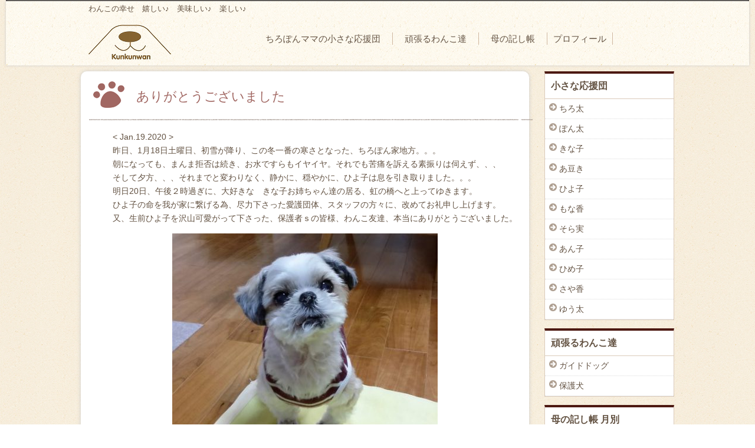

--- FILE ---
content_type: text/html; charset=UTF-8
request_url: https://kunkunwan.com/archives/4394
body_size: 7936
content:
<?xml version="1.0" encoding="utf-8"?>
<!DOCTYPE html PUBLIC "-//W3C//DTD XHTML 1.0 Transitional//EN" "http://www.w3.org/TR/xhtml1/DTD/xhtml1-transitional.dtd">
<html xmlns="http://www.w3.org/1999/xhtml" lang="ja" xml:lang="ja">
<head>
<link href="https://kunkunwan.com/wp-content/themes/original/style.css" rel="stylesheet" type="text/css" />
<link rel="stylesheet" type="text/css" href="https://kunkunwan.com/wp-content/themes/original/js/fullwidthslider/fullwidthslider.css" media="all">
<meta http-equiv="Content-Type" content="text/html; charset=utf-8" />
<link rel="shortcut icon" href="https://kunkunwan.com/wp-content/themes/original/favicon.ico" type="image/vnd.microsoft.icon">
<link rel="icon" href="https://kunkunwan.com/wp-content/themes/original/favicon.ico" type="image/vnd.microsoft.icon">  
<!--Require Javascript-->
	<!--[if IE]><meta http-equiv="X-UA-Compatible" content="IE=edge,chrome=1"><![endif]-->
	<!--[if lt IE 9]><script type="text/javascript" src="https://kunkunwan.com/wp-content/themes/original/html5shiv.js"></script><![endif]-->
	<!--[if lt IE 9]><script type="text/javascript" src="https://kunkunwan.com/wp-content/themes/original/IE9.js"></script><![endif]-->
<title>  ありがとうございました | ちろぽんママの小さな応援団</title>
<meta name="description" content="ちろぽんママの小さな応援団" />
<meta name="keywords" content="ちろぽんママの小さな応援団,Kunkunwan,wanco-syokudou," />
	<meta name="viewport" content="width=device-width,initial-scale=1.0,minimum-scale=1.0,maximum-scale=1.0,user-scalable=no">
	<meta name="apple-mobile-web-app-capable" content="yes">
	<meta name="format-detection" content="telephone=no">
<link rel="alternate" type="application/rss+xml" title="RSS フィード" href="https://kunkunwan.com/feed">
<link rel="alternate" type="application/rss+xml" title="RSS フィード" href="https://kunkunwan.com/feed/atom">
<script src="http://ajax.googleapis.com/ajax/libs/jquery/1.10.2/jquery.min.js"></script>
<script type="text/javascript" src="https://kunkunwan.com/wp-content/themes/original/js/jquery.easing.1.3.js"></script>
<script type="text/javascript" src="https://kunkunwan.com/wp-content/themes/original/js/fullwidthslider/jquery.fullwidthslider.js"></script>
<meta name='robots' content='max-image-preview:large' />
	<style>img:is([sizes="auto" i], [sizes^="auto," i]) { contain-intrinsic-size: 3000px 1500px }</style>
	<link rel='dns-prefetch' href='//webfonts.sakura.ne.jp' />
<link rel="alternate" type="application/rss+xml" title="ちろぽんママの小さな応援団 &raquo; フィード" href="https://kunkunwan.com/feed" />
<link rel="alternate" type="application/rss+xml" title="ちろぽんママの小さな応援団 &raquo; コメントフィード" href="https://kunkunwan.com/comments/feed" />
<script type="text/javascript">
/* <![CDATA[ */
window._wpemojiSettings = {"baseUrl":"https:\/\/s.w.org\/images\/core\/emoji\/16.0.1\/72x72\/","ext":".png","svgUrl":"https:\/\/s.w.org\/images\/core\/emoji\/16.0.1\/svg\/","svgExt":".svg","source":{"concatemoji":"https:\/\/kunkunwan.com\/wp-includes\/js\/wp-emoji-release.min.js?ver=6.8.3"}};
/*! This file is auto-generated */
!function(s,n){var o,i,e;function c(e){try{var t={supportTests:e,timestamp:(new Date).valueOf()};sessionStorage.setItem(o,JSON.stringify(t))}catch(e){}}function p(e,t,n){e.clearRect(0,0,e.canvas.width,e.canvas.height),e.fillText(t,0,0);var t=new Uint32Array(e.getImageData(0,0,e.canvas.width,e.canvas.height).data),a=(e.clearRect(0,0,e.canvas.width,e.canvas.height),e.fillText(n,0,0),new Uint32Array(e.getImageData(0,0,e.canvas.width,e.canvas.height).data));return t.every(function(e,t){return e===a[t]})}function u(e,t){e.clearRect(0,0,e.canvas.width,e.canvas.height),e.fillText(t,0,0);for(var n=e.getImageData(16,16,1,1),a=0;a<n.data.length;a++)if(0!==n.data[a])return!1;return!0}function f(e,t,n,a){switch(t){case"flag":return n(e,"\ud83c\udff3\ufe0f\u200d\u26a7\ufe0f","\ud83c\udff3\ufe0f\u200b\u26a7\ufe0f")?!1:!n(e,"\ud83c\udde8\ud83c\uddf6","\ud83c\udde8\u200b\ud83c\uddf6")&&!n(e,"\ud83c\udff4\udb40\udc67\udb40\udc62\udb40\udc65\udb40\udc6e\udb40\udc67\udb40\udc7f","\ud83c\udff4\u200b\udb40\udc67\u200b\udb40\udc62\u200b\udb40\udc65\u200b\udb40\udc6e\u200b\udb40\udc67\u200b\udb40\udc7f");case"emoji":return!a(e,"\ud83e\udedf")}return!1}function g(e,t,n,a){var r="undefined"!=typeof WorkerGlobalScope&&self instanceof WorkerGlobalScope?new OffscreenCanvas(300,150):s.createElement("canvas"),o=r.getContext("2d",{willReadFrequently:!0}),i=(o.textBaseline="top",o.font="600 32px Arial",{});return e.forEach(function(e){i[e]=t(o,e,n,a)}),i}function t(e){var t=s.createElement("script");t.src=e,t.defer=!0,s.head.appendChild(t)}"undefined"!=typeof Promise&&(o="wpEmojiSettingsSupports",i=["flag","emoji"],n.supports={everything:!0,everythingExceptFlag:!0},e=new Promise(function(e){s.addEventListener("DOMContentLoaded",e,{once:!0})}),new Promise(function(t){var n=function(){try{var e=JSON.parse(sessionStorage.getItem(o));if("object"==typeof e&&"number"==typeof e.timestamp&&(new Date).valueOf()<e.timestamp+604800&&"object"==typeof e.supportTests)return e.supportTests}catch(e){}return null}();if(!n){if("undefined"!=typeof Worker&&"undefined"!=typeof OffscreenCanvas&&"undefined"!=typeof URL&&URL.createObjectURL&&"undefined"!=typeof Blob)try{var e="postMessage("+g.toString()+"("+[JSON.stringify(i),f.toString(),p.toString(),u.toString()].join(",")+"));",a=new Blob([e],{type:"text/javascript"}),r=new Worker(URL.createObjectURL(a),{name:"wpTestEmojiSupports"});return void(r.onmessage=function(e){c(n=e.data),r.terminate(),t(n)})}catch(e){}c(n=g(i,f,p,u))}t(n)}).then(function(e){for(var t in e)n.supports[t]=e[t],n.supports.everything=n.supports.everything&&n.supports[t],"flag"!==t&&(n.supports.everythingExceptFlag=n.supports.everythingExceptFlag&&n.supports[t]);n.supports.everythingExceptFlag=n.supports.everythingExceptFlag&&!n.supports.flag,n.DOMReady=!1,n.readyCallback=function(){n.DOMReady=!0}}).then(function(){return e}).then(function(){var e;n.supports.everything||(n.readyCallback(),(e=n.source||{}).concatemoji?t(e.concatemoji):e.wpemoji&&e.twemoji&&(t(e.twemoji),t(e.wpemoji)))}))}((window,document),window._wpemojiSettings);
/* ]]> */
</script>
<style id='wp-emoji-styles-inline-css' type='text/css'>

	img.wp-smiley, img.emoji {
		display: inline !important;
		border: none !important;
		box-shadow: none !important;
		height: 1em !important;
		width: 1em !important;
		margin: 0 0.07em !important;
		vertical-align: -0.1em !important;
		background: none !important;
		padding: 0 !important;
	}
</style>
<link rel='stylesheet' id='wp-block-library-css' href='https://kunkunwan.com/wp-includes/css/dist/block-library/style.min.css?ver=6.8.3' type='text/css' media='all' />
<style id='classic-theme-styles-inline-css' type='text/css'>
/*! This file is auto-generated */
.wp-block-button__link{color:#fff;background-color:#32373c;border-radius:9999px;box-shadow:none;text-decoration:none;padding:calc(.667em + 2px) calc(1.333em + 2px);font-size:1.125em}.wp-block-file__button{background:#32373c;color:#fff;text-decoration:none}
</style>
<style id='global-styles-inline-css' type='text/css'>
:root{--wp--preset--aspect-ratio--square: 1;--wp--preset--aspect-ratio--4-3: 4/3;--wp--preset--aspect-ratio--3-4: 3/4;--wp--preset--aspect-ratio--3-2: 3/2;--wp--preset--aspect-ratio--2-3: 2/3;--wp--preset--aspect-ratio--16-9: 16/9;--wp--preset--aspect-ratio--9-16: 9/16;--wp--preset--color--black: #000000;--wp--preset--color--cyan-bluish-gray: #abb8c3;--wp--preset--color--white: #ffffff;--wp--preset--color--pale-pink: #f78da7;--wp--preset--color--vivid-red: #cf2e2e;--wp--preset--color--luminous-vivid-orange: #ff6900;--wp--preset--color--luminous-vivid-amber: #fcb900;--wp--preset--color--light-green-cyan: #7bdcb5;--wp--preset--color--vivid-green-cyan: #00d084;--wp--preset--color--pale-cyan-blue: #8ed1fc;--wp--preset--color--vivid-cyan-blue: #0693e3;--wp--preset--color--vivid-purple: #9b51e0;--wp--preset--gradient--vivid-cyan-blue-to-vivid-purple: linear-gradient(135deg,rgba(6,147,227,1) 0%,rgb(155,81,224) 100%);--wp--preset--gradient--light-green-cyan-to-vivid-green-cyan: linear-gradient(135deg,rgb(122,220,180) 0%,rgb(0,208,130) 100%);--wp--preset--gradient--luminous-vivid-amber-to-luminous-vivid-orange: linear-gradient(135deg,rgba(252,185,0,1) 0%,rgba(255,105,0,1) 100%);--wp--preset--gradient--luminous-vivid-orange-to-vivid-red: linear-gradient(135deg,rgba(255,105,0,1) 0%,rgb(207,46,46) 100%);--wp--preset--gradient--very-light-gray-to-cyan-bluish-gray: linear-gradient(135deg,rgb(238,238,238) 0%,rgb(169,184,195) 100%);--wp--preset--gradient--cool-to-warm-spectrum: linear-gradient(135deg,rgb(74,234,220) 0%,rgb(151,120,209) 20%,rgb(207,42,186) 40%,rgb(238,44,130) 60%,rgb(251,105,98) 80%,rgb(254,248,76) 100%);--wp--preset--gradient--blush-light-purple: linear-gradient(135deg,rgb(255,206,236) 0%,rgb(152,150,240) 100%);--wp--preset--gradient--blush-bordeaux: linear-gradient(135deg,rgb(254,205,165) 0%,rgb(254,45,45) 50%,rgb(107,0,62) 100%);--wp--preset--gradient--luminous-dusk: linear-gradient(135deg,rgb(255,203,112) 0%,rgb(199,81,192) 50%,rgb(65,88,208) 100%);--wp--preset--gradient--pale-ocean: linear-gradient(135deg,rgb(255,245,203) 0%,rgb(182,227,212) 50%,rgb(51,167,181) 100%);--wp--preset--gradient--electric-grass: linear-gradient(135deg,rgb(202,248,128) 0%,rgb(113,206,126) 100%);--wp--preset--gradient--midnight: linear-gradient(135deg,rgb(2,3,129) 0%,rgb(40,116,252) 100%);--wp--preset--font-size--small: 13px;--wp--preset--font-size--medium: 20px;--wp--preset--font-size--large: 36px;--wp--preset--font-size--x-large: 42px;--wp--preset--spacing--20: 0.44rem;--wp--preset--spacing--30: 0.67rem;--wp--preset--spacing--40: 1rem;--wp--preset--spacing--50: 1.5rem;--wp--preset--spacing--60: 2.25rem;--wp--preset--spacing--70: 3.38rem;--wp--preset--spacing--80: 5.06rem;--wp--preset--shadow--natural: 6px 6px 9px rgba(0, 0, 0, 0.2);--wp--preset--shadow--deep: 12px 12px 50px rgba(0, 0, 0, 0.4);--wp--preset--shadow--sharp: 6px 6px 0px rgba(0, 0, 0, 0.2);--wp--preset--shadow--outlined: 6px 6px 0px -3px rgba(255, 255, 255, 1), 6px 6px rgba(0, 0, 0, 1);--wp--preset--shadow--crisp: 6px 6px 0px rgba(0, 0, 0, 1);}:where(.is-layout-flex){gap: 0.5em;}:where(.is-layout-grid){gap: 0.5em;}body .is-layout-flex{display: flex;}.is-layout-flex{flex-wrap: wrap;align-items: center;}.is-layout-flex > :is(*, div){margin: 0;}body .is-layout-grid{display: grid;}.is-layout-grid > :is(*, div){margin: 0;}:where(.wp-block-columns.is-layout-flex){gap: 2em;}:where(.wp-block-columns.is-layout-grid){gap: 2em;}:where(.wp-block-post-template.is-layout-flex){gap: 1.25em;}:where(.wp-block-post-template.is-layout-grid){gap: 1.25em;}.has-black-color{color: var(--wp--preset--color--black) !important;}.has-cyan-bluish-gray-color{color: var(--wp--preset--color--cyan-bluish-gray) !important;}.has-white-color{color: var(--wp--preset--color--white) !important;}.has-pale-pink-color{color: var(--wp--preset--color--pale-pink) !important;}.has-vivid-red-color{color: var(--wp--preset--color--vivid-red) !important;}.has-luminous-vivid-orange-color{color: var(--wp--preset--color--luminous-vivid-orange) !important;}.has-luminous-vivid-amber-color{color: var(--wp--preset--color--luminous-vivid-amber) !important;}.has-light-green-cyan-color{color: var(--wp--preset--color--light-green-cyan) !important;}.has-vivid-green-cyan-color{color: var(--wp--preset--color--vivid-green-cyan) !important;}.has-pale-cyan-blue-color{color: var(--wp--preset--color--pale-cyan-blue) !important;}.has-vivid-cyan-blue-color{color: var(--wp--preset--color--vivid-cyan-blue) !important;}.has-vivid-purple-color{color: var(--wp--preset--color--vivid-purple) !important;}.has-black-background-color{background-color: var(--wp--preset--color--black) !important;}.has-cyan-bluish-gray-background-color{background-color: var(--wp--preset--color--cyan-bluish-gray) !important;}.has-white-background-color{background-color: var(--wp--preset--color--white) !important;}.has-pale-pink-background-color{background-color: var(--wp--preset--color--pale-pink) !important;}.has-vivid-red-background-color{background-color: var(--wp--preset--color--vivid-red) !important;}.has-luminous-vivid-orange-background-color{background-color: var(--wp--preset--color--luminous-vivid-orange) !important;}.has-luminous-vivid-amber-background-color{background-color: var(--wp--preset--color--luminous-vivid-amber) !important;}.has-light-green-cyan-background-color{background-color: var(--wp--preset--color--light-green-cyan) !important;}.has-vivid-green-cyan-background-color{background-color: var(--wp--preset--color--vivid-green-cyan) !important;}.has-pale-cyan-blue-background-color{background-color: var(--wp--preset--color--pale-cyan-blue) !important;}.has-vivid-cyan-blue-background-color{background-color: var(--wp--preset--color--vivid-cyan-blue) !important;}.has-vivid-purple-background-color{background-color: var(--wp--preset--color--vivid-purple) !important;}.has-black-border-color{border-color: var(--wp--preset--color--black) !important;}.has-cyan-bluish-gray-border-color{border-color: var(--wp--preset--color--cyan-bluish-gray) !important;}.has-white-border-color{border-color: var(--wp--preset--color--white) !important;}.has-pale-pink-border-color{border-color: var(--wp--preset--color--pale-pink) !important;}.has-vivid-red-border-color{border-color: var(--wp--preset--color--vivid-red) !important;}.has-luminous-vivid-orange-border-color{border-color: var(--wp--preset--color--luminous-vivid-orange) !important;}.has-luminous-vivid-amber-border-color{border-color: var(--wp--preset--color--luminous-vivid-amber) !important;}.has-light-green-cyan-border-color{border-color: var(--wp--preset--color--light-green-cyan) !important;}.has-vivid-green-cyan-border-color{border-color: var(--wp--preset--color--vivid-green-cyan) !important;}.has-pale-cyan-blue-border-color{border-color: var(--wp--preset--color--pale-cyan-blue) !important;}.has-vivid-cyan-blue-border-color{border-color: var(--wp--preset--color--vivid-cyan-blue) !important;}.has-vivid-purple-border-color{border-color: var(--wp--preset--color--vivid-purple) !important;}.has-vivid-cyan-blue-to-vivid-purple-gradient-background{background: var(--wp--preset--gradient--vivid-cyan-blue-to-vivid-purple) !important;}.has-light-green-cyan-to-vivid-green-cyan-gradient-background{background: var(--wp--preset--gradient--light-green-cyan-to-vivid-green-cyan) !important;}.has-luminous-vivid-amber-to-luminous-vivid-orange-gradient-background{background: var(--wp--preset--gradient--luminous-vivid-amber-to-luminous-vivid-orange) !important;}.has-luminous-vivid-orange-to-vivid-red-gradient-background{background: var(--wp--preset--gradient--luminous-vivid-orange-to-vivid-red) !important;}.has-very-light-gray-to-cyan-bluish-gray-gradient-background{background: var(--wp--preset--gradient--very-light-gray-to-cyan-bluish-gray) !important;}.has-cool-to-warm-spectrum-gradient-background{background: var(--wp--preset--gradient--cool-to-warm-spectrum) !important;}.has-blush-light-purple-gradient-background{background: var(--wp--preset--gradient--blush-light-purple) !important;}.has-blush-bordeaux-gradient-background{background: var(--wp--preset--gradient--blush-bordeaux) !important;}.has-luminous-dusk-gradient-background{background: var(--wp--preset--gradient--luminous-dusk) !important;}.has-pale-ocean-gradient-background{background: var(--wp--preset--gradient--pale-ocean) !important;}.has-electric-grass-gradient-background{background: var(--wp--preset--gradient--electric-grass) !important;}.has-midnight-gradient-background{background: var(--wp--preset--gradient--midnight) !important;}.has-small-font-size{font-size: var(--wp--preset--font-size--small) !important;}.has-medium-font-size{font-size: var(--wp--preset--font-size--medium) !important;}.has-large-font-size{font-size: var(--wp--preset--font-size--large) !important;}.has-x-large-font-size{font-size: var(--wp--preset--font-size--x-large) !important;}
:where(.wp-block-post-template.is-layout-flex){gap: 1.25em;}:where(.wp-block-post-template.is-layout-grid){gap: 1.25em;}
:where(.wp-block-columns.is-layout-flex){gap: 2em;}:where(.wp-block-columns.is-layout-grid){gap: 2em;}
:root :where(.wp-block-pullquote){font-size: 1.5em;line-height: 1.6;}
</style>
<link rel='stylesheet' id='contact-form-7-css' href='https://kunkunwan.com/wp-content/plugins/contact-form-7/includes/css/styles.css?ver=5.7' type='text/css' media='all' />
<link rel='stylesheet' id='meteor-slides-css' href='https://kunkunwan.com/wp-content/plugins/meteor-slides/css/meteor-slides.css?ver=1.0' type='text/css' media='all' />
<script type="text/javascript" src="https://kunkunwan.com/wp-includes/js/jquery/jquery.min.js?ver=3.7.1" id="jquery-core-js"></script>
<script type="text/javascript" src="https://kunkunwan.com/wp-includes/js/jquery/jquery-migrate.min.js?ver=3.4.1" id="jquery-migrate-js"></script>
<script type="text/javascript" src="//webfonts.sakura.ne.jp/js/sakurav3.js?fadein=0&amp;ver=3.1.0" id="typesquare_std-js"></script>
<script type="text/javascript" src="https://kunkunwan.com/wp-content/plugins/meteor-slides/js/jquery.cycle.all.js?ver=6.8.3" id="jquery-cycle-js"></script>
<script type="text/javascript" src="https://kunkunwan.com/wp-content/plugins/meteor-slides/js/jquery.metadata.v2.js?ver=6.8.3" id="jquery-metadata-js"></script>
<script type="text/javascript" src="https://kunkunwan.com/wp-content/plugins/meteor-slides/js/jquery.touchwipe.1.1.1.js?ver=6.8.3" id="jquery-touchwipe-js"></script>
<script type="text/javascript" id="meteorslides-script-js-extra">
/* <![CDATA[ */
var meteorslidessettings = {"meteorslideshowspeed":"2000","meteorslideshowduration":"5000","meteorslideshowheight":"420","meteorslideshowwidth":"980","meteorslideshowtransition":"fade"};
/* ]]> */
</script>
<script type="text/javascript" src="https://kunkunwan.com/wp-content/plugins/meteor-slides/js/slideshow.js?ver=6.8.3" id="meteorslides-script-js"></script>
<link rel="https://api.w.org/" href="https://kunkunwan.com/wp-json/" /><link rel="alternate" title="JSON" type="application/json" href="https://kunkunwan.com/wp-json/wp/v2/posts/4394" /><link rel="EditURI" type="application/rsd+xml" title="RSD" href="https://kunkunwan.com/xmlrpc.php?rsd" />
<meta name="generator" content="WordPress 6.8.3" />
<link rel="canonical" href="https://kunkunwan.com/archives/4394" />
<link rel='shortlink' href='https://kunkunwan.com/?p=4394' />
<link rel="alternate" title="oEmbed (JSON)" type="application/json+oembed" href="https://kunkunwan.com/wp-json/oembed/1.0/embed?url=https%3A%2F%2Fkunkunwan.com%2Farchives%2F4394" />
<link rel="alternate" title="oEmbed (XML)" type="text/xml+oembed" href="https://kunkunwan.com/wp-json/oembed/1.0/embed?url=https%3A%2F%2Fkunkunwan.com%2Farchives%2F4394&#038;format=xml" />
<style type='text/css'>h1,h2,h3,h1:lang(ja),h2:lang(ja),h3:lang(ja),.entry-title:lang(ja){ font-family: "新丸ゴ 太ライン";}h4,h5,h6,h4:lang(ja),h5:lang(ja),h6:lang(ja),div.entry-meta span:lang(ja),footer.entry-footer span:lang(ja){ font-family: "はるひ学園";}.hentry,.entry-content p,.post-inner.entry-content p,#comments div:lang(ja){ font-family: "じゅん 201";}strong,b,#comments .comment-author .fn:lang(ja){ font-family: "じゅん 501";}</style>		<style type="text/css" id="wp-custom-css">
			.sidebox h3 {
    border-bottom: solid 1px #dacaba;
    padding: 10px;
    font-family: "新丸ゴ 太ライン";
}


.sidemenu01 li a,.sidemenu01 li {
	    font-family: "新丸ゴ" , sans-serif;

}
#wp-calendar{
	width:100%;
	text-align:center;
}


		</style>
		</head>
<body>
<div id="headcon">
<div id="headtop">
<div id="headtopl"><h1>わんこの幸せ　嬉しい♪　美味しい♪　楽しい♪</h1></div>
<div id="headtopr">
<!--<div id="mail"><a href="https://kunkunwan.com/%e3%81%8a%e5%95%8f%e3%81%84%e5%90%88%e3%82%8f%e3%81%9b" title="お問合せ"><span>お問合せ</span></a></div>-->
</div>
<br class="cl" />
</div>
<div id="headbox">
<div id="headleft">
<a href="https://kunkunwan.com" title="ちろぽんママの小さな応援"><img src="https://kunkunwan.com/wp-content/themes/original/images/logo.png" alt="ちろぽんママの小さな応援" width="140" height="59" /></a>
</div>

<div id="headright">
<div id="gnavi">
<ul>
<li id="menu01"><a href="https://kunkunwan.com/ouendan" title="ちろぽんママの小さな応援団">ちろぽんママの小さな応援団</a></li>
<li id="menu02"><a href="https://kunkunwan.com/ganbaruwan" title="頑張るわんこ達">頑張るわんこ達</a></li>
<li id="menu03"><a href="https://kunkunwan.com/archives/category/haha" title="母の記し帳">母の記し帳</a></li>
<li id="menu04"><a href="https://kunkunwan.com/%e3%83%97%e3%83%ad%e3%83%95%e3%82%a3%e3%83%bc%e3%83%ab" title="プロフィール">プロフィール</a></li>
<!--<li id="menu05"><a href="https://kunkunwan.com/%e3%81%8a%e5%95%8f%e3%81%84%e5%90%88%e3%82%8f%e3%81%9b" title="メール">メール</a></li>-->

</ul>
</div>
</div>
<br class="cl" />
</div>

</div>

<div id="wrap">

<div id="content">
<div id="main">
<h2 class="ac">ありがとうございました</h2>

<p style="padding-left: 40px;">&lt; Jan.19.2020 &gt;<br />
昨日、1月18日土曜日、初雪が降り、この冬一番の寒さとなった、ちろぽん家地方。。。<br />
朝になっても、まんま拒否は続き、お水ですらもイヤイヤ。それでも苦痛を訴える素振りは伺えず、、、<br />
そして夕方、、、それまでと変わりなく、静かに、穏やかに、ひよ子は息を引き取りました。。。<br />
明日20日、午後２時過ぎに、大好きな　きな子お姉ちゃん達の居る、虹の橋へと上ってゆきます。<br />
ひよ子の命を我が家に繋げる為、尽力下さった愛護団体、スタッフの方々に、改めてお礼申し上げます。<br />
又、生前ひよ子を沢山可愛がって下さった、保護者ｓの皆様、わんこ友達、本当にありがとうございました。</p>
<table border="0" width="100%">
<tbody>
<tr>
<td style="text-align: left;" align="center" valign="top"></td>
<td style="text-align: center;" colspan="2" align="left" valign="top"><img fetchpriority="high" decoding="async" class="aligncenter size-full wp-image-4391" src="https://kunkunwan.com/wp-content/uploads/2020/01/20171111_190851-e1579423174338.jpg" alt="" width="450" height="338" /></td>
<td align="center" valign="top"></td>
</tr>
<tr>
<td style="text-align: center;" align="center" valign="top"></td>
<td style="text-align: center;" colspan="2" align="left" valign="top"></td>
<td style="text-align: center;" align="center" valign="top"></td>
</tr>
</tbody>
</table>
<p>&nbsp;</p>

<p style="text-align:center">&laquo; <a href="https://kunkunwan.com/archives/4379" rel="prev">頑張ろう！</a> ｜　<a href="https://kunkunwan.com/archives/4424" rel="next">ひよチン・・・</a> &raquo;　 </p>
</div>

<div id="side">


<div class="sidebox">
<h3>小さな応援団</h3>
<ul  class="sidemenu01">
<li><a href="https://kunkunwan.com/ouendan/%e3%81%a1%e3%82%8d%e5%a4%aa">ちろ太</a></li>
<li><a href="https://kunkunwan.com/ouendan/%e3%81%bd%e3%82%93%e5%a4%aa">ぽん太</a></li>
<li><a href="https://kunkunwan.com/ouendan/%e3%81%8d%e3%81%aa%e5%ad%90">きな子</a></li>
<li><a href="https://kunkunwan.com/ouendan/%e3%81%82%e8%b1%86%e3%81%8d">あ豆き</a></li>
<li><a href="https://kunkunwan.com/ouendan/%e3%81%b2%e3%82%88%e5%ad%90">ひよ子</a></li>
<li><a href="https://kunkunwan.com/ouendan/%e3%82%82%e3%81%aa%e9%a6%99">もな香</a></li>
<li><a href="https://kunkunwan.com/ouendan/%e3%81%9d%e3%82%89%e5%ae%9f">そら実</a></li>
<li><a href="https://kunkunwan.com/ouendan/%e3%81%82%e3%82%93%e5%ad%90">あん子</a></li>
<li><a href="https://kunkunwan.com/ouendan/ouendan-%e3%81%b2%e3%82%81%e5%ad%90">ひめ子</a></li>
<li><a href="https://kunkunwan.com/ouendan/%e3%81%95%e3%82%84%e9%a6%99">さや香</a></li>
<li><a href="https://kunkunwan.com/ouendan/%e3%82%86%e3%81%86%e5%a4%aa">ゆう太</a></li>
</ul>
</div>

<div class="sidebox">
<h3>頑張るわんこ達</h3>
<ul  class="sidemenu01">
<li><a href="https://kunkunwan.com/ganbaruwan/guidedog">ガイドドッグ</a></li>
<li><a href="https://kunkunwan.com/ganbaruwan/hogoken">保護犬</a></li>
</ul>
</div>



<div class="sidebox">

<h3>母の記し帳 月別</h3>
<!--<table id="wp-calendar" class="wp-calendar-table">
	<caption>2025年11月</caption>
	<thead>
	<tr>
		<th scope="col" aria-label="日曜日">日</th>
		<th scope="col" aria-label="月曜日">月</th>
		<th scope="col" aria-label="火曜日">火</th>
		<th scope="col" aria-label="水曜日">水</th>
		<th scope="col" aria-label="木曜日">木</th>
		<th scope="col" aria-label="金曜日">金</th>
		<th scope="col" aria-label="土曜日">土</th>
	</tr>
	</thead>
	<tbody>
	<tr>
		<td colspan="6" class="pad">&nbsp;</td><td>1</td>
	</tr>
	<tr>
		<td>2</td><td>3</td><td>4</td><td>5</td><td>6</td><td>7</td><td>8</td>
	</tr>
	<tr>
		<td>9</td><td>10</td><td>11</td><td id="today">12</td><td>13</td><td>14</td><td>15</td>
	</tr>
	<tr>
		<td>16</td><td>17</td><td>18</td><td>19</td><td>20</td><td>21</td><td>22</td>
	</tr>
	<tr>
		<td>23</td><td>24</td><td>25</td><td>26</td><td>27</td><td>28</td><td>29</td>
	</tr>
	<tr>
		<td>30</td>
		<td class="pad" colspan="6">&nbsp;</td>
	</tr>
	</tbody>
	</table><nav aria-label="前と次の月" class="wp-calendar-nav">
		<span class="wp-calendar-nav-prev"><a href="https://kunkunwan.com/archives/date/2022/12">&laquo; 12月</a></span>
		<span class="pad">&nbsp;</span>
		<span class="wp-calendar-nav-next">&nbsp;</span>
	</nav>-->
	<ul  class="sidemenu01">
		<li>	<li><a href='https://kunkunwan.com/archives/date/2022/12'>2022年12月</a></li>
	<li><a href='https://kunkunwan.com/archives/date/2022/11'>2022年11月</a></li>
	<li><a href='https://kunkunwan.com/archives/date/2022/09'>2022年9月</a></li>
	<li><a href='https://kunkunwan.com/archives/date/2022/08'>2022年8月</a></li>
	<li><a href='https://kunkunwan.com/archives/date/2022/07'>2022年7月</a></li>
	<li><a href='https://kunkunwan.com/archives/date/2022/06'>2022年6月</a></li>
	<li><a href='https://kunkunwan.com/archives/date/2022/05'>2022年5月</a></li>
	<li><a href='https://kunkunwan.com/archives/date/2022/04'>2022年4月</a></li>
	<li><a href='https://kunkunwan.com/archives/date/2022/03'>2022年3月</a></li>
	<li><a href='https://kunkunwan.com/archives/date/2022/02'>2022年2月</a></li>
	<li><a href='https://kunkunwan.com/archives/date/2022/01'>2022年1月</a></li>
	<li><a href='https://kunkunwan.com/archives/date/2021/12'>2021年12月</a></li>
	<li><a href='https://kunkunwan.com/archives/date/2021/11'>2021年11月</a></li>
	<li><a href='https://kunkunwan.com/archives/date/2021/10'>2021年10月</a></li>
	<li><a href='https://kunkunwan.com/archives/date/2021/09'>2021年9月</a></li>
	<li><a href='https://kunkunwan.com/archives/date/2021/08'>2021年8月</a></li>
	<li><a href='https://kunkunwan.com/archives/date/2021/07'>2021年7月</a></li>
	<li><a href='https://kunkunwan.com/archives/date/2021/06'>2021年6月</a></li>
	<li><a href='https://kunkunwan.com/archives/date/2021/05'>2021年5月</a></li>
	<li><a href='https://kunkunwan.com/archives/date/2021/04'>2021年4月</a></li>
	<li><a href='https://kunkunwan.com/archives/date/2021/03'>2021年3月</a></li>
	<li><a href='https://kunkunwan.com/archives/date/2021/02'>2021年2月</a></li>
	<li><a href='https://kunkunwan.com/archives/date/2021/01'>2021年1月</a></li>
	<li><a href='https://kunkunwan.com/archives/date/2020/12'>2020年12月</a></li>
	<li><a href='https://kunkunwan.com/archives/date/2020/11'>2020年11月</a></li>
	<li><a href='https://kunkunwan.com/archives/date/2020/10'>2020年10月</a></li>
	<li><a href='https://kunkunwan.com/archives/date/2020/09'>2020年9月</a></li>
	<li><a href='https://kunkunwan.com/archives/date/2020/08'>2020年8月</a></li>
	<li><a href='https://kunkunwan.com/archives/date/2020/07'>2020年7月</a></li>
	<li><a href='https://kunkunwan.com/archives/date/2020/06'>2020年6月</a></li>
	<li><a href='https://kunkunwan.com/archives/date/2020/05'>2020年5月</a></li>
	<li><a href='https://kunkunwan.com/archives/date/2020/04'>2020年4月</a></li>
	<li><a href='https://kunkunwan.com/archives/date/2020/03'>2020年3月</a></li>
	<li><a href='https://kunkunwan.com/archives/date/2020/02'>2020年2月</a></li>
	<li><a href='https://kunkunwan.com/archives/date/2020/01'>2020年1月</a></li>
	<li><a href='https://kunkunwan.com/archives/date/2019/12'>2019年12月</a></li>
	<li><a href='https://kunkunwan.com/archives/date/2019/11'>2019年11月</a></li>
	<li><a href='https://kunkunwan.com/archives/date/2019/10'>2019年10月</a></li>
	<li><a href='https://kunkunwan.com/archives/date/2019/09'>2019年9月</a></li>
	<li><a href='https://kunkunwan.com/archives/date/2019/08'>2019年8月</a></li>
	<li><a href='https://kunkunwan.com/archives/date/2019/07'>2019年7月</a></li>
	<li><a href='https://kunkunwan.com/archives/date/2019/06'>2019年6月</a></li>
	<li><a href='https://kunkunwan.com/archives/date/2019/05'>2019年5月</a></li>
	<li><a href='https://kunkunwan.com/archives/date/2019/04'>2019年4月</a></li>
	<li><a href='https://kunkunwan.com/archives/date/2019/03'>2019年3月</a></li>
	<li><a href='https://kunkunwan.com/archives/date/2019/02'>2019年2月</a></li>
	<li><a href='https://kunkunwan.com/archives/date/2019/01'>2019年1月</a></li>
	<li><a href='https://kunkunwan.com/archives/date/2018/12'>2018年12月</a></li>
	<li><a href='https://kunkunwan.com/archives/date/2018/11'>2018年11月</a></li>
	<li><a href='https://kunkunwan.com/archives/date/2018/10'>2018年10月</a></li>
	<li><a href='https://kunkunwan.com/archives/date/2018/09'>2018年9月</a></li>
	<li><a href='https://kunkunwan.com/archives/date/2018/08'>2018年8月</a></li>
	<li><a href='https://kunkunwan.com/archives/date/2018/07'>2018年7月</a></li>
	<li><a href='https://kunkunwan.com/archives/date/2018/06'>2018年6月</a></li>
	<li><a href='https://kunkunwan.com/archives/date/2018/05'>2018年5月</a></li>
	<li><a href='https://kunkunwan.com/archives/date/2018/04'>2018年4月</a></li>
	<li><a href='https://kunkunwan.com/archives/date/2018/03'>2018年3月</a></li>
	<li><a href='https://kunkunwan.com/archives/date/2018/02'>2018年2月</a></li>
	<li><a href='https://kunkunwan.com/archives/date/2018/01'>2018年1月</a></li>
	<li><a href='https://kunkunwan.com/archives/date/2017/12'>2017年12月</a></li>
</li>
      </ul>

</div>
	<div class="sidebox">

<table id="wp-calendar" class="wp-calendar-table">
	<caption>2025年11月</caption>
	<thead>
	<tr>
		<th scope="col" aria-label="日曜日">日</th>
		<th scope="col" aria-label="月曜日">月</th>
		<th scope="col" aria-label="火曜日">火</th>
		<th scope="col" aria-label="水曜日">水</th>
		<th scope="col" aria-label="木曜日">木</th>
		<th scope="col" aria-label="金曜日">金</th>
		<th scope="col" aria-label="土曜日">土</th>
	</tr>
	</thead>
	<tbody>
	<tr>
		<td colspan="6" class="pad">&nbsp;</td><td>1</td>
	</tr>
	<tr>
		<td>2</td><td>3</td><td>4</td><td>5</td><td>6</td><td>7</td><td>8</td>
	</tr>
	<tr>
		<td>9</td><td>10</td><td>11</td><td id="today">12</td><td>13</td><td>14</td><td>15</td>
	</tr>
	<tr>
		<td>16</td><td>17</td><td>18</td><td>19</td><td>20</td><td>21</td><td>22</td>
	</tr>
	<tr>
		<td>23</td><td>24</td><td>25</td><td>26</td><td>27</td><td>28</td><td>29</td>
	</tr>
	<tr>
		<td>30</td>
		<td class="pad" colspan="6">&nbsp;</td>
	</tr>
	</tbody>
	</table><nav aria-label="前と次の月" class="wp-calendar-nav">
		<span class="wp-calendar-nav-prev"><a href="https://kunkunwan.com/archives/date/2022/12">&laquo; 12月</a></span>
		<span class="pad">&nbsp;</span>
		<span class="wp-calendar-nav-next">&nbsp;</span>
	</nav>	

</div>
	<div class="sidebox">

<h3>母の記し帳 過去記事</h3>
<!--<table id="wp-calendar" class="wp-calendar-table">
	<caption>2025年11月</caption>
	<thead>
	<tr>
		<th scope="col" aria-label="日曜日">日</th>
		<th scope="col" aria-label="月曜日">月</th>
		<th scope="col" aria-label="火曜日">火</th>
		<th scope="col" aria-label="水曜日">水</th>
		<th scope="col" aria-label="木曜日">木</th>
		<th scope="col" aria-label="金曜日">金</th>
		<th scope="col" aria-label="土曜日">土</th>
	</tr>
	</thead>
	<tbody>
	<tr>
		<td colspan="6" class="pad">&nbsp;</td><td>1</td>
	</tr>
	<tr>
		<td>2</td><td>3</td><td>4</td><td>5</td><td>6</td><td>7</td><td>8</td>
	</tr>
	<tr>
		<td>9</td><td>10</td><td>11</td><td id="today">12</td><td>13</td><td>14</td><td>15</td>
	</tr>
	<tr>
		<td>16</td><td>17</td><td>18</td><td>19</td><td>20</td><td>21</td><td>22</td>
	</tr>
	<tr>
		<td>23</td><td>24</td><td>25</td><td>26</td><td>27</td><td>28</td><td>29</td>
	</tr>
	<tr>
		<td>30</td>
		<td class="pad" colspan="6">&nbsp;</td>
	</tr>
	</tbody>
	</table><nav aria-label="前と次の月" class="wp-calendar-nav">
		<span class="wp-calendar-nav-prev"><a href="https://kunkunwan.com/archives/date/2022/12">&laquo; 12月</a></span>
		<span class="pad">&nbsp;</span>
		<span class="wp-calendar-nav-next">&nbsp;</span>
	</nav>-->
	<ul  class="sidemenu01">
<li><a href="https://kunkunwan.com/diary">～2017年　母の記し帳</a></li>
      </ul></a></li>
      </ul>

</div>





</div>
<br class="cl" />
</div>

</div>


<div id="footer">
<div id="footmenu">
</div>
<div id="footerbot"><p><a href="https://kunkunwan.com">HOME</a>｜<a href="https://kunkunwan.com/ouendan">ちろぽんママの小さな応援団</a>｜<a href="https://kunkunwan.com/ganbaruwan" title="頑張るわんこ達">頑張るわんこ達</a>｜<a href="https://kunkunwan.com/archives/category/haha" title="母の記し帳">母の記し帳</a>｜<a href="https://kunkunwan.com/%e3%83%97%e3%83%ad%e3%83%95%e3%82%a3%e3%83%bc%e3%83%ab" title="プロフィール">プロフィール</a><!--｜<a href="https://kunkunwan.com/%e3%81%8a%e5%95%8f%e3%81%84%e5%90%88%e3%82%8f%e3%81%9b" title="メール">メール</a>--></p>Copyright（C）2003　kunkunwan.com All Rights Reserved.</div>
</div>
<script type="speculationrules">
{"prefetch":[{"source":"document","where":{"and":[{"href_matches":"\/*"},{"not":{"href_matches":["\/wp-*.php","\/wp-admin\/*","\/wp-content\/uploads\/*","\/wp-content\/*","\/wp-content\/plugins\/*","\/wp-content\/themes\/original\/*","\/*\\?(.+)"]}},{"not":{"selector_matches":"a[rel~=\"nofollow\"]"}},{"not":{"selector_matches":".no-prefetch, .no-prefetch a"}}]},"eagerness":"conservative"}]}
</script>
<script type="text/javascript" src="https://kunkunwan.com/wp-content/plugins/contact-form-7/includes/swv/js/index.js?ver=5.7" id="swv-js"></script>
<script type="text/javascript" id="contact-form-7-js-extra">
/* <![CDATA[ */
var wpcf7 = {"api":{"root":"https:\/\/kunkunwan.com\/wp-json\/","namespace":"contact-form-7\/v1"}};
/* ]]> */
</script>
<script type="text/javascript" src="https://kunkunwan.com/wp-content/plugins/contact-form-7/includes/js/index.js?ver=5.7" id="contact-form-7-js"></script>
</body>
</html>


--- FILE ---
content_type: text/css
request_url: https://kunkunwan.com/wp-content/themes/original/style.css
body_size: 5932
content:
@charset "utf-8";
/* CSS Document */
/*
Theme Name: wanko-syokudou thema
Author:小さな応援団
Author URI:http://www.kunkunwan.com
*/

/* formatting style
--------------------------------------------*/

* {
	font-style: normal;
	margin: 0px;
	padding: 0px;

}

@media screen and (min-width:600px){
  /*600px以上で適用する内容*/
	body {
	margin:0 10px
}
}
body {
	color: #635242;
	font-family: "新丸ゴ", "メイリオ", Meiryo,  "ヒラギノ角ゴ Pro W3", "Hiragino Kaku Gothic Pro",Osaka, "ＭＳ Ｐゴシック", "MS PGothic", sans-serif;
	font-size: 14px;
	background-image: url(images/bk01.gif);
	background-repeat: repeat;
	border-top: solid 2px #312c29;
}

/* tables still need 'cellspacing="0"' in the markup */
table {
    border-spacing:0;
    border-collapse:separate;
    *border-collapse:collapse; /* ie6,7 */
}

ol {
	margin-left: 30px;
	margin-bottom: 20px;
}

.cl {
    clear: both;
}

img {
    border: none;
	max-width:100%;
	height:auto;
}

h3 {
	clear: both;
}

h4 {
	clear: both;
}

h5 {
	clear: both;
}

h6 {
	clear: both;
}




a:hover img {
opacity:0.6;
filter:Alpha(opacity=60);
border: none;
}

a:link {
	color: #635242;
	text-decoration: none;
}
a:visited {
	color: #635242;
	text-decoration: none;
}
a:hover {
	color: #635242;
	text-decoration: underline;
}
a:active {
	color: #635242;
	text-decoration: none;
}

hr {
    margin: 10px 0px 10px 0px;
    border: 0;
    height: 2px;
	background-image: url(images/hr.gif);
	background-repeat: repeat-x;
}
/* head style
--------------------------------------------*/

#headcon {
	width: 100%;
	background-image: url(images/bk02.gif);
	background-repeat: repeat;
    -moz-box-shadow: 0px 3px 4px #ccc;
    -webkit-box-shadow: 0px 3px 4px #ccc;
    -ms-filter: "progid:DXImageTransform.Microsoft.Glow(color=#cccccc,strength=3)";
    box-shadow: 0 0 4px #ccc;
}

#headtop {
	width: 980px;
	height: auto;
	padding: 0px 0px 4px 0px;
	margin: 0px auto;
	margin-left: auto;
	margin-right: auto;
	text-align: right;
}

#headtop h1{
	font-size: 95%;
	font-weight: normal;
}
#headtop img{
	margin: 0px;
	padding: 0px;
	max-width: 100%;
}

#headtopl {
	width: 60%;
	height: 26px;
	line-height: 26px;
	padding: 0px;
	margin: 0px;
	float: left;
	text-align: left;
}

#headtopl span{
	color: #c30d18;
}

#headtopr span{
	display: none;
}

#headtopr {
	width: 300px;
	height: auto;
	padding: 0px;
	margin: 0px;
	float: right;
	font-size: 100%;
}

#mail a:link{
	background-image: url(images/mailimg.png);
	background-repeat: no-repeat;
	background-position: left center;
	height: 26px;
	line-height: 26px;
	width: 126px;
	display: block;
	float: right;
}

#mail a:hover{
	background-image: url(images/mailimg.png);
	background-repeat: no-repeat;
	background-position: left center;
	height: 26px;
	line-height: 26px;
	width: 126px;
opacity:0.6;
filter:Alpha(opacity=60);
border: none;
}

#headbox {
    width: 980px;
	height: auto;
	padding: 10px 0px 10px 0px;
	margin: 0px auto;
	margin-left: auto;
	margin-right: auto;
	text-align: left;
}


#headleft {
	margin: 0px;
	padding: 0px 0px 0px 0px;
	float: left;
	width: 230px;
}

#headright {
	margin: 0px;
	padding: 0px 0px 0px 0px;
	float: right;
	font-weight: normal;
	font-size: 109%;
	width: 680px;
}


#headimgbk {
	background-image: url(images/headimgbk.jpg);
	background-repeat: repeat-x;
	height: 420px;
	width: 100%;
	margin: 0px;
	padding: 14px 0px 0px 0px;
}

#pageheadimgbk {
	background-image: url(images/headimgbk2.jpg);
	background-repeat: repeat-x;
	background-position: bottom;
	width: 100%;
	margin: 0px;
	padding: 0px;
}
/* globalmenu style
--------------------------------------------*/


#gnavi {
	height: 35px;
	text-align: center;
	padding: 13px 0px 0px 0px;
	margin: 0px;
	margin-left: auto;
	margin-right: auto;
	width: 680px;
}

#gnavi ul{
	padding: 0px;
	margin: 0px auto;
	width: 100%;
	list-style: none;
}


#gnavi li {
	float:left;
	margin: 0px;
	padding: 0px;
	list-style: none;
	text-align: center;
	height: 21px;
	line-height: 21px;
}
#gnavi li a {
	display: block;
 	list-style: none;
}
#gnavi #menu01 a:link{
/*	width:72px;
*/	height:21px;
	border-right: solid 1px #cfb79f;
	padding:0 20px 0 0;
}

#gnavi #menu01 a:hover {
/*	width:72px;*/
	height:21px;
opacity:0.7;
filter: alpha(opacity=70);        /* ie lt 8 */
-ms-filter: "alpha(opacity=70)";  /* ie 8 */
-moz-opacity:0.7;                 /* FF lt 1.5, Netscape */
-khtml-opacity: 0.7;              /* Safari 1.x */
	border-right: solid 1px #cfb79f;
}


#gnavi #menu02 a:link{
/*	width:166px;
*/	height:21px;
	border-right: solid 1px #cfb79f;
	padding:0 20px;
}

#gnavi #menu02 a:hover {
/*	width:166px;*/
	height:21px;
opacity:0.7;
filter: alpha(opacity=70);        /* ie lt 8 */
-ms-filter: "alpha(opacity=70)";  /* ie 8 */
-moz-opacity:0.7;                 /* FF lt 1.5, Netscape */
-khtml-opacity: 0.7;              /* Safari 1.x */
	border-right: solid 1px #cfb79f;
}

#gnavi #menu03 a:link{
/*	width:150px;*/
	height:21px;
	border-right: solid 1px #cfb79f;
	padding:0 20px;
}

#gnavi #menu03 a:hover {
/*	width:150px;*/
	height:21px;
opacity:0.7;
filter: alpha(opacity=70);        /* ie lt 8 */
-ms-filter: "alpha(opacity=70)";  /* ie 8 */
-moz-opacity:0.7;                 /* FF lt 1.5, Netscape */
-khtml-opacity: 0.7;              /* Safari 1.x */
	border-right: solid 1px #cfb79f;
}


#gnavi #menu04 a:link{
	/*width:150px;*/
	height:21px;
	border-right: solid 1px #cfb79f;
	padding: 0 10px;
}

#gnavi #menu04 a:hover {
/*	width:150px;*/
	height:21px;
opacity:0.7;
filter: alpha(opacity=70);        /* ie lt 8 */
-ms-filter: "alpha(opacity=70)";  /* ie 8 */
-moz-opacity:0.7;                 /* FF lt 1.5, Netscape */
-khtml-opacity: 0.7;              /* Safari 1.x */
	border-right: solid 1px #cfb79f;
}


#gnavi #menu05 a:link{
/*	width:118px;*/
	height:21px;
	padding:0 10px;
}

#gnavi #menu05 a:hover {
/*	width:118px;
*/	height:21px;
opacity:0.7;
filter: alpha(opacity=70);        /* ie lt 8 */
-ms-filter: "alpha(opacity=70)";  /* ie 8 */
-moz-opacity:0.7;                 /* FF lt 1.5, Netscape */
-khtml-opacity: 0.7;              /* Safari 1.x */
}


/* bread style　パン屑
--------------------------------------------*/

#bread {
    height: 30px;
    line-height: 30px;
width: 100%;
}

#bread ul{
	list-style: none;
	padding: 0;
	margin: 0;
width: 100%;
}
#bread ul li {
	float: left;
	margin: 0 5px 0 0;
	padding: 0;
}

/* all style
--------------------------------------------*/



#wrap{
    width: 1006px;
	margin-left: auto;
	margin-right: auto;
    padding: 0px;
	height: auto;
	clear: both;
}

#content {
    width: 100%;
	margin: 0px;
	padding: 10px 0px 20px 0px;
	height:auto;
}

#pagebox h2 {
    background-image: url(images/banahtwo.gif);
	background-repeat: no-repeat;
	color: #5b2f3f;
	line-height: 100px;
	padding-left: 60px;
	width: 960px;
	font-size: 186%;
	font-family: "ヒラギノ明朝 Pro W3","HG明朝E","ＭＳ Ｐ明朝","ＭＳ 明朝",serif;
	font-weight: normal;
}

#pagebox h3 {
	height: 51px;
	width: 100%;
	border: none;
	line-height: 51px;
	font-size: 127%;
	font-weight: normal;
	text-indent: 0px;
	text-indent: 46px;
    background-image: url(images/cap.gif);
	background-repeat: no-repeat;
	font-family: "ヒラギノ明朝 Pro W3","HG明朝E","ＭＳ Ｐ明朝","ＭＳ 明朝",serif;
	display: block;
	margin-bottom: 16px;
	margin-top: 16px;
}

#pagebox h4 {
	height: 25px;
	width: 100%;
	border: none;
	line-height: 25px;
	font-size: 115%;
	color: #e45b62;
	font-weight: normal;
	text-indent: 0px;
	text-indent: 34px;
    background-image: url(images/circle.png);
	background-repeat: no-repeat;
	display: block;
	margin-bottom: 16px;
}

.seriestitle {
	background-color: #e45b62;
	color: #FFFFFF;
	padding: 4px 0px 4px 0px;
	text-indent: 10px;
	width: 100%;
	margin-bottom: 6px;
}
.red {
	color: #e45b62;
}

/* side style
--------------------------------------------*/

#side {
    width: 220px;
	margin: 0px ;
	padding: 0px;
	height: auto;
	float: right;
	text-align: left;
	font-family: "ヒラギノ明朝 Pro W3","HG明朝E","ＭＳ Ｐ明朝","ＭＳ 明朝",serif;
	font-size: 100%;
	font-weight: normal;
}


#side img {	max-width:100%;
	height:auto;
}

.sideimg {
	padding-bottom: 14px;
}


.sidebox {
	width: 218px;
	border-bottom: solid 1px #dacaba;
	border-left: solid 1px #dacaba;
	border-right: solid 1px #dacaba;
	border-top: solid 4px #4d1912;
	background-color: #FFFFFF;
	margin-bottom: 14px;
}

.sidebox h3{
	border-bottom: solid 1px #dacaba;
}

.sidebox h3 a:link{
	border-bottom: solid 1px #dacaba;
}
.sidebox h3 a:visited{
	border-bottom: solid 1px #dacaba;
}
.sidebox h3 a:hover{
	border-bottom: solid 1px #dacaba;
}
.sidebox h3 a:active{
	border-bottom: solid 1px #dacaba;
}

.sidemenu01 {
   clear: both;
   margin: 0px;
}

.sidemenu01 li{
	list-style: none;
}

.sidemenu01 li a:link{
	width:194px;
	height: auto;
	line-height:1.5;
	display: block;
	text-decoration: none;
	background-color: #FFFFFF;
	background-image: url(images/arrow01.png);
	background-repeat: no-repeat;
	background-position: left top;
	border-bottom: dotted 1px #dcdcdc;
	padding: 6px 0px 6px 24px;
}

.sidemenu01 li a:visited {
	width:194px;
	height: auto;
	line-height:1.5;
	text-decoration: none;
	background-color: #FFFFFF;
	background-image: url(images/arrow01.png);
	background-repeat: no-repeat;
	background-position: left top;
	border-bottom: dotted 1px #dcdcdc;
	padding: 6px 0px 6px 24px;
}

.sidemenu01 li a:hover {
	width:194px;
	height: auto;
	line-height:1.5;
	text-decoration: none;
	background-color: #ededed;
	background-image: url(images/arrow01.png);
	background-repeat: no-repeat;
	background-position: left top;
	border-bottom: dotted 1px #dcdcdc;
	padding: 6px 0px 6px 24px;
}

.sidemenu01 li a:active {
	width:194px;
	height: auto;
	line-height:1.5;
	text-decoration: none;
	background-color: #ededed;
	background-image: url(images/arrow01.png);
	background-repeat: no-repeat;
	background-position: left top;
	border-bottom: dotted 1px #dcdcdc;
	padding: 6px 0px 6px 24px;
}


.sidemenu02 {
   clear: both;
   margin: 0px;
}

.sidemenu02 li{
	list-style: none;
}

.sidemenu02 li a:link{
	width:194px;
	height: auto;
	line-height:1.5;
	display: block;
	text-decoration: none;
	background-color: #FFFFFF;
	background-image: url(images/arrow02.png);
	background-repeat: no-repeat;
	background-position: left top;
	border-bottom: dotted 1px #dcdcdc;
	padding: 6px 0px 6px 24px;
}


.sidemenu02 li a:visited {
	width:194px;
	height: auto;
	line-height:1.5;
	text-decoration: none;
	background-color: #FFFFFF;
	background-image: url(images/arrow02.png);
	background-repeat: no-repeat;
	background-position: left top;
	border-bottom: dotted 1px #dcdcdc;
	padding: 6px 0px 6px 24px;
}

.sidemenu02 li a:hover {
	width:194px;
	height: auto;
	line-height:1.5;
	text-decoration: none;
	background-color: #ededed;
	background-image: url(images/arrow02.png);
	background-repeat: no-repeat;
	background-position: left top;
	border-bottom: dotted 1px #dcdcdc;
	padding: 6px 0px 6px 24px;
}

.sidemenu02 li a:active {
	width:194px;
	height: auto;
	line-height:1.5;
	text-decoration: none;
	background-color: #ededed;
	background-image: url(images/arrow02.png);
	background-repeat: no-repeat;
	background-position: left top;
	border-bottom: dotted 1px #dcdcdc;
	padding: 6px 0px 6px 24px;
}


/* Facebook Like Box width: 100% */
.fbcomments,
.fb_iframe_widget,
.fb_iframe_widget[style],
.fb_iframe_widget iframe[style],
.fbcomments iframe[style],
.fb_iframe_widget span{
    width: 100% !important;
}

#facebox {
	margin-bottom: 10px;
}



/* main style
--------------------------------------------*/

#three {
	padding: 14px 0px 10px 0px;
}

#three ul li {
	list-style: none;
}

#three li {
	float: left;
}

#three01{
	margin-right: 14px;
	width: 326px;
	height: 135px;
}

#three02{
	margin-right: 14px;
	width: 326px;
	height: 135px;
}

#three03{
	margin-right: 0px;
	width: 326px;
	height: 135px;
}

#main {
	width: 732px;
	margin: 0px;
	padding: 14px;
	height: auto;
	float: left;
	text-align: left;
box-shadow: 0px 0px 6px #ccc;
-moz-box-shadow: 0px 0px 6px #ccc/* Firefox */
-webkit-box-shadow: 0px 0px 6px #ccc;  ; /* Chrome, Safari */
background-color:#fff;
filter: progid:DXImageTransform.Microsoft.Shadow(color=#ccc, direction=135, strength=10, enabled=true);
    -moz-border-radius: 10px; /* gecko */
    -webkit-border-radius: 10px; /* webkit */
    border-radius: 10px; /* CSS3 standard */
    -khtml-border-radius: 10px; /* old konkeror */
 
    -webkit-border-bottom-right-radius: 10px;
    -webkit-border-bottom-left-radius: 10px;
    -webkit-border-top-right-radius: 10px;
    -webkit-border-top-left-radius: 10px;
 
    -khtml-border-radius-bottomright: 10px;
    -khtml-border-radius-bottomleft: 10px;
    -khtml-border-radius-topright: 10px;
    -khtml-border-radius-topleft: 10px;
 
    -moz-border-radius-bottomright: 10px;
    -moz-border-radius-bottomleft: 10px;
    -moz-border-radius-topright: 10px;
    -moz-border-radius-topleft: 10px;
 
    border-bottom-right-radius: 10px;
    border-bottom-left-radius: 10px;
    border-top-right-radius: 10px;
    border-top-left-radius: 10px;
}

#main img {
    border: none;
	max-width:100%;
	height:auto;
}

#indexmain {
	width:95%;
	margin: 0px auto;
	padding: 0px 0px 0px 0px;
	height: auto;
	text-align: left;
box-shadow: 0px 0px 6px #ccc;
-moz-box-shadow: 0px 0px 6px #ccc/* Firefox */
-webkit-box-shadow: 0px 0px 6px #ccc;  ; /* Chrome, Safari */
background-color:#fff;
filter: progid:DXImageTransform.Microsoft.Shadow(color=#ccc, direction=135, strength=10, enabled=true);
    -moz-border-radius: 10px; /* gecko */
    -webkit-border-radius: 10px; /* webkit */
    border-radius: 10px; /* CSS3 standard */
    -khtml-border-radius: 10px; /* old konkeror */
 
    -webkit-border-bottom-right-radius: 10px;
    -webkit-border-bottom-left-radius: 10px;
    -webkit-border-top-right-radius: 10px;
    -webkit-border-top-left-radius: 10px;
 
    -khtml-border-radius-bottomright: 10px;
    -khtml-border-radius-bottomleft: 10px;
    -khtml-border-radius-topright: 10px;
    -khtml-border-radius-topleft: 10px;
 
    -moz-border-radius-bottomright: 10px;
    -moz-border-radius-bottomleft: 10px;
    -moz-border-radius-topright: 10px;
    -moz-border-radius-topleft: 10px;
 
    border-bottom-right-radius: 10px;
    border-bottom-left-radius: 10px;
    border-top-right-radius: 10px;
    border-top-left-radius: 10px;
}

#indexmain img {
    border: none;
	max-width:100%;
	height:auto;
}



.ac {
	height: 56px;
	width: 100%;
	border: none;
	font-size: 158%;
	font-weight: normal;
	text-indent: 0px;
	text-indent: 60px;
    background-image: url(images/bana01.png);
	background-repeat: no-repeat;
	display: block;
	margin-bottom: 16px;
	padding-top: 14px;
	padding-left: 20px;
    color: #a16762;
}

#main h3{
	height: 24px;
	width: 100%;
	border: none;
	font-size: 115%;
	font-weight: normal;
	text-indent: 0px;
	text-indent: 20px;
    background-image: url(images/bnbk.gif);
	background-repeat: repeat;
	display: block;
	margin-bottom: 16px;
	margin-top: 16px;
	padding-top: 4px;
border-left: solid 8px #4d1912;
}

#main ul {
	margin-left: 30px;
margin-bottom: 16px;
}
.imp-word-s
{
	/* 角丸タイプ */
	background-color: rgb(247, 223, 227);
	padding: 2px;
	margin:2px;
	font-weight: bold;
	font-size:100%;
	border-radius:3px;
	-moz-border-radius:3px;
	-webkit-border-radius:3px;
}

.imp-word-c
{
	/* 丸タイプ */
	background-color: rgb(223, 241, 247);
	padding: 2px;
	margin:2px;
	font-weight: bold;
	font-size:100%;
	border-radius:3px;
	-moz-border-radius:3px;
	-webkit-border-radius:3px;
}

.imp-word-u{
	/* アンダーラインタイプ */
}

.imp-word-e{
	/* インパクトタイプ */
	font-weight:bold;
	font-size:120%;
}


#main p{
	margin-bottom: 14px;
	line-height: 1.7;
}

#indexbox {
width: 980px;
height: 420px;
margin-bottom: 20px;
margin: 0px auto;
padding: 0px;
text-align: center;
}


.sdw01 a:link{
    -moz-box-shadow: 3px 3px 3px #c7c7c7;
    -webkit-box-shadow: 3px 3px 3px #c7c7c7;
    -ms-filter: "progid:DXImageTransform.Microsoft.Glow(color=#c7c7c7,strength=5)";
    filter:
        progid:DXImageTransform.Microsoft.Shadow(color=#c7c7c7,direction=0,strength=0)
        progid:DXImageTransform.Microsoft.Shadow(color=#c7c7c7,direction=90,strength=3)
        progid:DXImageTransform.Microsoft.Shadow(color=#c7c7c7,direction=180,strength=3)
        progid:DXImageTransform.Microsoft.Shadow(color=#c7c7c7,direction=270,strength=0);
    box-shadow: 3px 3px 3px #c7c7c7;
	background-image: url(images/beautysalon-bana.gif);
	background-repeat: no-repeat;
	display: block;
	width: 230px;
    height: 120px;
    padding-top: 30px;
    text-decoration: none;
}

.sdw01 a:hover{
    -moz-box-shadow: 3px 3px 3px #c7c7c7;
    -webkit-box-shadow: 3px 3px 3px #c7c7c7;
    -ms-filter: "progid:DXImageTransform.Microsoft.Glow(color=#c7c7c7,strength=5)";
    filter:
        progid:DXImageTransform.Microsoft.Shadow(color=#c7c7c7,direction=0,strength=0)
        progid:DXImageTransform.Microsoft.Shadow(color=#c7c7c7,direction=90,strength=3)
        progid:DXImageTransform.Microsoft.Shadow(color=#c7c7c7,direction=180,strength=3)
        progid:DXImageTransform.Microsoft.Shadow(color=#c7c7c7,direction=270,strength=0);
    box-shadow: 3px 3px 3px #c7c7c7;
	background-image: url(images/beautysalon-bana.gif);
	background-repeat: no-repeat;
	width: 230px;
    height: 120px;
    opacity:0.6;
    filter:Alpha(opacity=60);
    text-decoration: none;
}

.sdw02 a:link{
    -moz-box-shadow: 3px 3px 3px #c7c7c7;
    -webkit-box-shadow: 3px 3px 3px #c7c7c7;
    -ms-filter: "progid:DXImageTransform.Microsoft.Glow(color=#c7c7c7,strength=5)";
    filter:
        progid:DXImageTransform.Microsoft.Shadow(color=#c7c7c7,direction=0,strength=0)
        progid:DXImageTransform.Microsoft.Shadow(color=#c7c7c7,direction=90,strength=3)
        progid:DXImageTransform.Microsoft.Shadow(color=#c7c7c7,direction=180,strength=3)
        progid:DXImageTransform.Microsoft.Shadow(color=#c7c7c7,direction=270,strength=0);
    box-shadow: 3px 3px 3px #c7c7c7;
	background-image: url(images/orthopedic_clinic-bana.gif);
	background-repeat: no-repeat;
	display: block;
	width: 230px;
    height: 120px;
    padding-top: 30px;
    text-decoration: none;
}

.sdw02 a:hover{
    -moz-box-shadow: 3px 3px 3px #c7c7c7;
    -webkit-box-shadow: 3px 3px 3px #c7c7c7;
    -ms-filter: "progid:DXImageTransform.Microsoft.Glow(color=#c7c7c7,strength=5)";
    filter:
        progid:DXImageTransform.Microsoft.Shadow(color=#c7c7c7,direction=0,strength=0)
        progid:DXImageTransform.Microsoft.Shadow(color=#c7c7c7,direction=90,strength=3)
        progid:DXImageTransform.Microsoft.Shadow(color=#c7c7c7,direction=180,strength=3)
        progid:DXImageTransform.Microsoft.Shadow(color=#c7c7c7,direction=270,strength=0);
    box-shadow: 3px 3px 3px #c7c7c7;
	background-image: url(images/orthopedic_clinic-bana.gif);
	background-repeat: no-repeat;
	width: 230px;
    height: 120px;
    opacity:0.6;
    filter:Alpha(opacity=60);
    text-decoration: none;
}
.sdw03 a:link{
    -moz-box-shadow: 3px 3px 3px #c7c7c7;
    -webkit-box-shadow: 3px 3px 3px #c7c7c7;
    -ms-filter: "progid:DXImageTransform.Microsoft.Glow(color=#c7c7c7,strength=5)";
    filter:
        progid:DXImageTransform.Microsoft.Shadow(color=#c7c7c7,direction=0,strength=0)
        progid:DXImageTransform.Microsoft.Shadow(color=#c7c7c7,direction=90,strength=3)
        progid:DXImageTransform.Microsoft.Shadow(color=#c7c7c7,direction=180,strength=3)
        progid:DXImageTransform.Microsoft.Shadow(color=#c7c7c7,direction=270,strength=0);
    box-shadow: 3px 3px 3px #c7c7c7;
	background-image: url(images/care_businesses-bana.gif);
	background-repeat: no-repeat;
	display: block;
	width: 230px;
    height: 120px;
    padding-top: 30px;
    text-decoration: none;
}

.sdw03 a:hover{
    -moz-box-shadow: 3px 3px 3px #c7c7c7;
    -webkit-box-shadow: 3px 3px 3px #c7c7c7;
    -ms-filter: "progid:DXImageTransform.Microsoft.Glow(color=#c7c7c7,strength=5)";
    filter:
        progid:DXImageTransform.Microsoft.Shadow(color=#c7c7c7,direction=0,strength=0)
        progid:DXImageTransform.Microsoft.Shadow(color=#c7c7c7,direction=90,strength=3)
        progid:DXImageTransform.Microsoft.Shadow(color=#c7c7c7,direction=180,strength=3)
        progid:DXImageTransform.Microsoft.Shadow(color=#c7c7c7,direction=270,strength=0);
    box-shadow: 3px 3px 3px #c7c7c7;
	background-image: url(images/care_businesses-bana.gif);
	background-repeat: no-repeat;
	width: 230px;
    height: 120px;
    opacity:0.6;
    filter:Alpha(opacity=60);
    text-decoration: none;
}
.sdw04 a:link{
    -moz-box-shadow: 3px 3px 3px #c7c7c7;
    -webkit-box-shadow: 3px 3px 3px #c7c7c7;
    -ms-filter: "progid:DXImageTransform.Microsoft.Glow(color=#c7c7c7,strength=5)";
    filter:
        progid:DXImageTransform.Microsoft.Shadow(color=#c7c7c7,direction=0,strength=0)
        progid:DXImageTransform.Microsoft.Shadow(color=#c7c7c7,direction=90,strength=3)
        progid:DXImageTransform.Microsoft.Shadow(color=#c7c7c7,direction=180,strength=3)
        progid:DXImageTransform.Microsoft.Shadow(color=#c7c7c7,direction=270,strength=0);
    box-shadow: 3px 3px 3px #c7c7c7;
	background-image: url(images/accommodation-bana.gif);
	background-repeat: no-repeat;
	display: block;
	width: 230px;
    height: 120px;
    padding-top: 30px;
    text-decoration: none;
}

.sdw04 a:hover{
    -moz-box-shadow: 3px 3px 3px #c7c7c7;
    -webkit-box-shadow: 3px 3px 3px #c7c7c7;
    -ms-filter: "progid:DXImageTransform.Microsoft.Glow(color=#c7c7c7,strength=5)";
    filter:
        progid:DXImageTransform.Microsoft.Shadow(color=#c7c7c7,direction=0,strength=0)
        progid:DXImageTransform.Microsoft.Shadow(color=#c7c7c7,direction=90,strength=3)
        progid:DXImageTransform.Microsoft.Shadow(color=#c7c7c7,direction=180,strength=3)
        progid:DXImageTransform.Microsoft.Shadow(color=#c7c7c7,direction=270,strength=0);
    box-shadow: 3px 3px 3px #c7c7c7;
	background-image: url(images/accommodation-bana.gif);
	background-repeat: no-repeat;
	width: 230px;
    height: 120px;
    opacity:0.6;
    filter:Alpha(opacity=60);
    text-decoration: none;
}

.sdw05 a:link{
    -moz-box-shadow: 3px 3px 3px #c7c7c7;
    -webkit-box-shadow: 3px 3px 3px #c7c7c7;
    -ms-filter: "progid:DXImageTransform.Microsoft.Glow(color=#c7c7c7,strength=5)";
    filter:
        progid:DXImageTransform.Microsoft.Shadow(color=#c7c7c7,direction=0,strength=0)
        progid:DXImageTransform.Microsoft.Shadow(color=#c7c7c7,direction=90,strength=3)
        progid:DXImageTransform.Microsoft.Shadow(color=#c7c7c7,direction=180,strength=3)
        progid:DXImageTransform.Microsoft.Shadow(color=#c7c7c7,direction=270,strength=0);
    box-shadow: 3px 3px 3px #c7c7c7;
	background-image: url(images/sports_organizations-bana.gif);
	background-repeat: no-repeat;
	display: block;
	width: 230px;
    height: 120px;
    padding-top: 30px;
    text-decoration: none;
}

.sdw05 a:hover{
    -moz-box-shadow: 3px 3px 3px #c7c7c7;
    -webkit-box-shadow: 3px 3px 3px #c7c7c7;
    -ms-filter: "progid:DXImageTransform.Microsoft.Glow(color=#c7c7c7,strength=5)";
    filter:
        progid:DXImageTransform.Microsoft.Shadow(color=#c7c7c7,direction=0,strength=0)
        progid:DXImageTransform.Microsoft.Shadow(color=#c7c7c7,direction=90,strength=3)
        progid:DXImageTransform.Microsoft.Shadow(color=#c7c7c7,direction=180,strength=3)
        progid:DXImageTransform.Microsoft.Shadow(color=#c7c7c7,direction=270,strength=0);
    box-shadow: 3px 3px 3px #c7c7c7;
	background-image: url(images/sports_organizations-bana.gif);
	background-repeat: no-repeat;
    opacity:0.6;
	width: 230px;
    height: 120px;
    filter:Alpha(opacity=60);
    text-decoration: none;
}

.sdw06 a:link{
    -moz-box-shadow: 3px 3px 3px #c7c7c7;
    -webkit-box-shadow: 3px 3px 3px #c7c7c7;
    -ms-filter: "progid:DXImageTransform.Microsoft.Glow(color=#c7c7c7,strength=5)";
    filter:
        progid:DXImageTransform.Microsoft.Shadow(color=#c7c7c7,direction=0,strength=0)
        progid:DXImageTransform.Microsoft.Shadow(color=#c7c7c7,direction=90,strength=3)
        progid:DXImageTransform.Microsoft.Shadow(color=#c7c7c7,direction=180,strength=3)
        progid:DXImageTransform.Microsoft.Shadow(color=#c7c7c7,direction=270,strength=0);
    box-shadow: 3px 3px 3px #c7c7c7;
	background-image: url(images/spa_hotsprings-bana.gif);
	background-repeat: no-repeat;
	display: block;
	width: 230px;
    height: 120px;
    padding-top: 30px;
    text-decoration: none;
}

.sdw06 a:hover{
    -moz-box-shadow: 3px 3px 3px #c7c7c7;
    -webkit-box-shadow: 3px 3px 3px #c7c7c7;
    -ms-filter: "progid:DXImageTransform.Microsoft.Glow(color=#c7c7c7,strength=5)";
    filter:
        progid:DXImageTransform.Microsoft.Shadow(color=#c7c7c7,direction=0,strength=0)
        progid:DXImageTransform.Microsoft.Shadow(color=#c7c7c7,direction=90,strength=3)
        progid:DXImageTransform.Microsoft.Shadow(color=#c7c7c7,direction=180,strength=3)
        progid:DXImageTransform.Microsoft.Shadow(color=#c7c7c7,direction=270,strength=0);
    box-shadow: 3px 3px 3px #c7c7c7;
	background-image: url(images/spa_hotsprings-bana.gif);
	background-repeat: no-repeat;
	width: 230px;
    height: 120px;
    text-decoration: none;
    opacity:0.6;
	filter:Alpha(opacity=60);
}

.teltex{
	font-size: 143%;
	color: #006cb3;
	line-height: 32px;
	font-weight: bold;
}

.ulbox {
	margin-left: 20px;
}

.align_r {
	text-align: right;
}



a.excerpt_more {
    color: #eb6877;
}


a.excel {
	text-decoration: none;
	color: #000000;
	display: block;
	height:30px;
	letter-spacing: 1px;
	padding: 3px 0px 3px 40px;
	background: url(images/ic_excel.gif) no-repeat left;
}

a:hover.excel{	
	text-decoration: underline;
	color:#000066;
}

a.pdf {
	text-decoration: none;
	color: #000000;
	display: block;
	height:30px;
	letter-spacing: 1px;
	padding:4px 0px 0px 40px;
	background: url(images/ic_pdf.gif) no-repeat left;
}

a:hover.pdf{	
	text-decoration: underline;
	color:#000066;
}

a.word {
	text-decoration: none;
	color: #000000;
	display: block;
	height:30px;
	letter-spacing: 1px;
	padding:4px 0px 0px 40px;
	background: url(images/ic_word.gif) no-repeat left;
}

a:hover.word{	
	text-decoration: underline;
	color:#000066;
}

#knbox {
	text-align: center;
	padding-left: 10px;
	width: 98%;
	margin: 30px auto 0px auto;
	height: auto;
}

#knbox h4{
	font-family: "ヒラギノ明朝 Pro W3","HG明朝E","ＭＳ Ｐ明朝","ＭＳ 明朝",serif;
	font-size: 115%;
	font-weight: normal;
	margin-bottom: 12px;
}

.ul-list-01 {  
  list-style-type: none;  
  width: 100%;  
  margin: 0px auto;  
}  
  
.ul-list-01 li {  
  float: left;  
  text-align: center;
  margin: 0px 18px 20px 0px;
  width: 230px;
  height: 150px;
}

.ul-list-01 li a:link{
	display: block;
}
.texbox {
	width: 98%;
	clear: both;
	margin-bottom: 30px;
}
.glbut button {  
    border-top: 1px solid #ccc;  
    border-right: 1px solid #999;  
    border-bottom: 1px solid #999;  
    border-left: 1px solid #ccc;  
    padding: 5px 20px;  
    font-weight: bold;  
    cursor: pointer;  
    color: #666;
	margin: 20px auto;
	text-align: center;
}
.flobox {
	width: 100%;
	height: auto;
	padding-bottom: 16px;
	clear: both;
	margin: 0px;
}

.flobox img{
	margin-bottom: 16px;
}

.floboxl {
	width: 49%;
	float: left;
	margin: 0px;
	padding: 0px;
}

.floboxr {
	width: 49%;
	float: right;
	margin: 0px;
	padding: 0px;
}

.flo-table {
    border: none;
    width: 95%;
    margin-bottom: 16px;
	margin-top: 16px;
	margin-left: auto;
	margin-right: auto;
padding: 20px 0px 20px 0px;
}

.flo-table th {
    padding: 4px 4px 4px 4px;
    white-space: nowrap;
    width: 20%;
vertical-align: top;
font-weight: normal;

}


.flo-table td {
    padding: 4px 4px 4px 4px;
    width: 70%;
vertical-align: top;
}

.flowbox{
	width: 95%;
	height: auto;
	margin: 0px auto 15px auto;
}

.flowbox table{
	width: 100%;
	height: auto;
}

.flowbox td{
	vertical-align: top;
	padding-top: 0px;
}

.flowbox th{
	vertical-align: top;
	padding-top: 0px;
}


.flowboxright {
	float: right;
	width: 520px;
	margin: 0px;
	padding: 10px;
	border: solid 1px #e6e6e6;
	background-color: #fcfcfc;
	min-height: 93px;
}



.nomal-table {
    border-top: 1px solid #e3e3e3;
    border-left: 1px solid #e3e3e3;
    width: 98%;
   margin-bottom: 16px;
}

.nomal-table td {
    border-bottom: 1px solid #e3e3e3;
    border-right: 1px solid #e3e3e3;
    padding: 2%;
	vertical-align:top;
}

.nomal-table th {
    background: #fafafa;
    color: #555!important;
    border-bottom: 1px solid #e3e3e3;
    border-right: 1px solid #e3e3e3;
    padding: 2%;
	vertical-align:top;
}

.nobd-table {
    width: 98%;
   margin-bottom: 16px;
}

.nobd-table td {
    padding: 2%;
	vertical-align:top;
}

.nobd-table th {
    color: #555!important;
    padding: 0px 10px 0px 0px;
	vertical-align:top;
	white-space: nowrap;
}

.productsboxl {
	width: 504px;
	float: left;
	margin: 0px;
	padding: 0px;
}

.productsboxr {
	width: 250px;
	float: right;
	margin: 0px;
	padding: 0px;
	text-align: center;
}

.productsboxr img{
	max-height: 230px;
}


.clickstyle {
     text-align: center;
	 margin: 10px auto;
}

.wpcf7-form .wpcf7-submit   {width: 30%}/*送信ボタンの横幅指定*/

.list-block .wpcf7-list-item { display: block; }

.list-inline .wpcf7-list-item { display: inline; }

span.wpcf7-list-item{display: block;}

#submitbox {
	margin-left: auto;
	margin-right: auto;
	margin-bottom: 16px;
margin-top: 16px;
	text-align: center;
}

.google-maps {
position: relative;
padding-bottom: 44.8%; // これが縦横比
height: 0;
overflow: hidden;
margin-bottom: 10px;
}
.google-maps iframe {
position: absolute;
top: 0;
left: 0;
width: 100% !important;
height: 100% !important;
}


/*---ページ送り---*/

.prevnext{
	font-size:14px;
	font-family:Verdana, Geneva, sans-serif;
	overflow:hidden;
	width: 100%;
	margin-bottom: 20px;
}
.prev{
	margin:0;
	float:left;
}
.next{
	margin:0;
	float:right;
}




/* pagenavi style　ページナビゲーション
--------------------------------------------*/

.pagination {
clear:both;
padding:20px 0;
position:relative;
font-size:14px;
line-height:22px;
font-weight: bold;
}
  
.pagination span, .pagination a {
display:block;
float:left;
margin: 2px 2px 2px 0;
padding:6px 9px 5px 9px;
text-decoration:none;
width:auto;
color:#0169af;
border: solid 1px #0169af;
background: #FFFFFF;
font-weight: bold;
}
  
.pagination a:hover{
color:#fff;
background: #0169af;
}
  
.pagination .current{
padding:6px 9px 5px 9px;
color:#fff;
background: #0169af;
font-weight: bold;
}



/* foot style
--------------------------------------------*/

#footer {
	width: 100%;
}


#footmenu {
	padding-top: 40px;
	width: 100%;
	min-height: 180px;
	margin-left: auto;
	margin-right: auto;
	font-size: 100%;
	background-image: url(images/footimg.png);
	background-repeat: repeat-x;
	background-position: top;
	text-align: center;
}




#footerbot {
	width: 100%;
	clear: both;
	color: #FFFFFF;
	background-color:#8cc63e;
	text-align: center;
	line-height: 42px;
}


#to_top {
	width: 100%;
	height: 50px;
	text-align: right;
	margin: 0px auto;
	padding: 0px 0px 10px 0px;
	clear: both;
}


/* 以下、タブレット縦（ディスプレイ幅が980px）より小さい画面に使われるCSS */
@media screen and (max-width: 980px) {

#wrap {
	width: 100%;
	}
#content {
	width: 100%;
	}
#main {
	width: 100%;
	float: none;
	width: 95%;
	margin: 0px auto;
	}
#pagebox h2 {
    background-image: none;
	border-left: solid 6px #5b2f3f;
	color: #5b2f3f;
	line-height: 34px;
	height: auto;
	margin: 0px auto;
	padding-left: 14px;
	width: 90%;
	font-size: 143%;
	font-family: "ヒラギノ明朝 Pro W3","HG明朝E","ＭＳ Ｐ明朝","ＭＳ 明朝",serif;
	font-weight: normal;
}

#bread {
    width: 95%;
	margin: 0px auto;
}
#side {
	float: none;
	width:90%;
	text-align: center;
	margin: 0px auto;
}


.sidemenu01 {
    width: 70%;
	margin: 0px auto;
}


#headbox {
	width: 95%;
	margin: 0px auto;
	}

#headtop {
	width: 95%;
	margin: 0px auto;
	}

#headleft {
	width: 49%;
	text-align: center;
}

#headleft table {
	margin: 0px auto;
}


#headright {
	width: 49%;
	text-align: center;
}

#headright table {
	float: none;
	margin: 0px auto;
}


#headtopl {
	width: 50%;
}

.texbox {
	width: 95%;
	clear: both;
	margin-bottom: 20px;
	border: solid 1px #bedeaf;
	padding: 20px;
}


.flobox {
	width: 100%;
	height: auto;
	margin-bottom: 10px;
	clear: both;
	margin: 0px;
}

.floboxl {
	width: 49%;
	float: left;
	margin: 0px;
	padding: 0px;
}

.floboxr {
	width: 49%;
	float: right;
	margin: 0px;
	padding: 0px;
}


.productsboxl {
	width: 95%;
	float: none;
	margin: 0px auto;
	padding: 0px;
}

.productsboxr {
	width: 95%;
	float: none;
	margin: 14px auto 0px auto;
	padding: 0px;
}


#headimgbk {
	background-image: url(images/headimgbk.jpg);
	background-repeat: repeat-x;
	height: auto;
	width: 95%;
	margin: 0px auto;
}

#pageheadimgbk {
	background-image: none;
	width: 100%;
}

#indexbox {
   width: 100%;
   margin-bottom: 20px;
   height: auto;
}




#gmenu {
	width: 95%;
	background-image: none;
	margin: 0px auto;
	}
#gmenu2 {
	width: 95%;
	background-image: none;
	margin: 0px auto;
	}
	#gnavi{
	width:98%;
	margin: 0px auto;
	height: auto;
	}
	#gnavi ul{
	width:100%;
	padding: 0px;
	margin: 0px auto;
	}

    #gnavi li{
	width:32%;
	float: left;
	margin-bottom: 10px;
	line-height: 58px;
	height: 58px;
	}
	#gnavi li a{
	width:32%;
	text-indent: 0px;
	padding: 0px;
	}
	
	#gnavi li a:hover{
	}
	#gnavi span{
	display: block;
}

#gnavi #menu01 a:link{
	width:100%;
	height:58px;
	background-color: #fdf2f2;
	background-image: url(images/menu01.png);
	background-repeat: no-repeat;
	background-position: left center;
	border: solid 1px #cccccc;
}

#gnavi #menu01 a:visited {
	width:100%;
	height:58px;
	background-color: #fdf2f2;
	background-image: url(images/menu01.png);
	background-repeat: no-repeat;
	background-position: left center;
	border: solid 1px #cccccc;
}
#gnavi #menu01 a:hover {
	width:100%;
	height:58px;
	background-color: #eaeaea;
	background-image: url(images/menu01.png);
	background-repeat: no-repeat;
	background-position: left center;
	border: solid 1px #cccccc;
}
#gnavi #menu01 a:active {
	width:100%;
	height:58px;
	background-color: #eaeaea;
	background-image: url(images/menu01.png);
	background-repeat: no-repeat;
	background-position: left center;
	border: solid 1px #cccccc;
}

#gnavi #menu02 a:link{
	width:100%;
	height:58px;
	background-color: #fdf2f2;
	background-image: url(images/menu02.png);
	background-repeat: no-repeat;
	background-position: left center;
	border: solid 1px #cccccc;
}

#gnavi #menu02 a:visited {
	width:100%;
	height:58px;
	background-color: #fdf2f2;
	background-image: url(images/menu02.png);
	background-repeat: no-repeat;
	background-position: left center;
	border: solid 1px #cccccc;
}
#gnavi #menu02 a:hover {
	width:100%;
	height:58px;
	background-color: #eaeaea;
	background-image: url(images/menu02.png);
	background-repeat: no-repeat;
	background-position: left center;
	border: solid 1px #cccccc;
}
#gnavi #menu02 a:active {
	width:100%;
	height:58px;
	background-color: #eaeaea;
	background-image: url(images/menu02.png);
	background-repeat: no-repeat;
	background-position: left center;
	border: solid 1px #cccccc;
}
#gnavi #menu03 a:link{
	width:100%;
	height:58px;
	background-color: #fdf2f2;
	background-image: url(images/menu03.png);
	background-repeat: no-repeat;
	background-position: left center;
	border: solid 1px #cccccc;
}

#gnavi #menu03 a:visited {
	width:100%;
	height:58px;
	background-color: #fdf2f2;
	background-image: url(images/menu03.png);
	background-repeat: no-repeat;
	background-position: left center;
	border: solid 1px #cccccc;
}
#gnavi #menu03 a:hover {
	width:100%;
	height:58px;
	background-color: #eaeaea;
	background-image: url(images/menu03.png);
	background-repeat: no-repeat;
	background-position: left center;
	border: solid 1px #cccccc;
}
#gnavi #menu03 a:active {
	width:100%;
	height:58px;
	background-color: #eaeaea;
	background-image: url(images/menu03.png);
	background-repeat: no-repeat;
	background-position: left center;
	border: solid 1px #cccccc;
}

#gnavi #menu04 a:link{
	width:100%;
	height:58px;
	background-color: #fdf2f2;
	background-image: url(images/menu04.png);
	background-repeat: no-repeat;
	background-position: left center;
	border: solid 1px #cccccc;
}

#gnavi #menu04 a:visited {
	width:100%;
	height:58px;
	background-color: #fdf2f2;
	background-image: url(images/menu04.png);
	background-repeat: no-repeat;
	background-position: left center;
	border: solid 1px #cccccc;
}
#gnavi #menu04 a:hover {
	width:100%;
	height:58px;
	background-color: #eaeaea;
	background-image: url(images/menu04.png);
	background-repeat: no-repeat;
	background-position: left center;
	border: solid 1px #cccccc;
}
#gnavi #menu04 a:active {
	width:100%;
	height:58px;
	background-color: #eaeaea;
	background-image: url(images/menu04.png);
	background-repeat: no-repeat;
	background-position: left center;
	border: solid 1px #cccccc;
}
#gnavi #menu05 a:link{
	width:100%;
	height:58px;
	background-color: #fdf2f2;
	background-image: url(images/menu05.png);
	background-repeat: no-repeat;
	background-position: left center;
	border: solid 1px #cccccc;
}

#gnavi #menu05 a:visited {
	width:100%;
	height:58px;
	background-color: #fdf2f2;
	background-image: url(images/menu05.png);
	background-repeat: no-repeat;
	background-position: left center;
	border: solid 1px #cccccc;
}
#gnavi #menu05 a:hover {
	width:100%;
	height:58px;
	background-color: #eaeaea;
	background-image: url(images/menu05.png);
	background-repeat: no-repeat;
	background-position: left center;
	border: solid 1px #cccccc;
}
#gnavi #menu05 a:active {
	width:100%;
	height:58px;
	background-color: #eaeaea;
	background-image: url(images/menu05.png);
	background-repeat: no-repeat;
	background-position: left center;
	border: solid 1px #cccccc;
}

#gnavi #menu06 a:link{
	width:100%;
	height:58px;
	background-color: #fdf2f2;
	background-image: url(images/menu06.png);
	background-repeat: no-repeat;
	background-position: left center;
	border: solid 1px #cccccc;
}

#gnavi #menu06 a:visited {
	width:100%;
	height:58px;
	background-color: #fdf2f2;
	background-image: url(images/menu06.png);
	background-repeat: no-repeat;
	background-position: left center;
	border: solid 1px #cccccc;
}
#gnavi #menu06 a:hover {
	width:100%;
	height:58px;
	background-color: #eaeaea;
	background-image: url(images/menu06.png);
	background-repeat: no-repeat;
	background-position: left center;
	border: solid 1px #cccccc;
}
#gnavi #menu06 a:active {
	width:100%;
	height:58px;
	background-color: #eaeaea;
	background-image: url(images/menu06.png);
	background-repeat: no-repeat;
	background-position: left center;
	border: solid 1px #cccccc;
}


/*---ページ送り---*/

.prevnext{
	font-size:100%;
	font-family:Verdana, Geneva, sans-serif;
	overflow:hidden;
}
.prev{
	margin:0;
	float:left;
}
.next{
	margin:0;
	float:right;
}


.ul-list-01 {  
  list-style-type: none;  
  width: 90%;  
  margin: 0px auto;  
}  
  
.ul-list-01 li {  
  float: left;  
  width: 40%;
  text-align: center;
  margin: 0px 14px 20px 0px;
  height: 160px;
}

.ul-list-02 {  
  list-style-type: none;  
  width: 90%;  
  margin: 0px auto;  
}  
  
.ul-list-02 li {  
  float: left;  
  width: 40%;
  text-align: center;
  margin: 0px 14px 20px 0px;
  height: 230px;
}

#to_top {
	width: 95%;
	height: 20px;
	text-align: right;
	margin: 0px auto;
	padding: 0px;
	clear: both;
}

#footmenu {
	width: 95%;
	margin: 0px auto;
}


}


/* 以下、タブレット縦（ディスプレイ幅が800px）より小さい画面に使われるCSS */
@media screen and (max-width: 800px) {

#headleft {
	width:95%;
	text-align: center;
	float: none;
	margin: 0px auto;
}

#headleft h1{
	font-size: 134%;
}


#headright {
	width:95%;
	text-align: center;
	float: none;
	margin: 0px auto;
}




#gmenu {
	width: 95%;
	background-image: none;
	margin: 0px auto;
	}
#gmenu2 {
	width: 95%;
	background-image: none;
	margin: 0px auto;
	}
	#gnavi{
	width:100%;
	margin: 0px auto;
	}
	#gnavi ul{
	width:100%;
	padding: 0px;
	margin: 0px auto;
	}

    #gnavi li{
	width:49%;
	float: left;
	margin-bottom: 10px;
	line-height: 58px;
	height: 58px;
	}
	#gnavi li a{
	width:49%;
	text-indent: 0px;
	padding: 0px;
	}
	
	#gnavi li a:hover{
	}
	#gnavi span{
	display: block;
}


.ul-list-01 {  
  list-style-type: none;  
  width: 90%;  
  margin: 0px auto;
}  
  
.ul-list-01 li {  
  float: left;  
  width: 40%;
  text-align: center;
  margin: 0px 14px 20px 0px;
  height: 160px;
}


}


/* スマートフォン 横(ランドスケープ) */
@media only screen and (max-width:640px){



#side {
	float: none;
	width: 100%;
	text-align: center;
	margin: 0px auto;
}



#headtopl {
	width: 95%;
	height: auto;
	line-height: 1.5;
	float: none;
	text-align: left;
	margin: 10px auto;
}
#headtopr {
	width: 95%;
	height: auto;
	line-height: 1.5;
	float: none;
	text-align: left;
	margin: 10px auto;
}


#main{
	float: none;
	width: 100%;
	padding: 0;
	}
#indexbox {
   width: 100%;
   margin-bottom: 20px;
   height: auto;
}

#gmenu {
	width: 95%;
	background-image: none;
	margin: 0px auto;
	}
#gmenu2 {
	width: 95%;
	background-image: none;
	margin: 0px auto;
	}
	#gnavi{
	width:100%;
	margin: 0px auto;
	}
	#gnavi ul{
	width:100%;
	padding: 0px;
	margin: 0px auto;
	}

    #gnavi li{
	width:49%;
	float: left;
	margin-bottom: 10px;
	height: 58px;
	line-height: 58px;
	}
	#gnavi li a{
	width:49%;
	text-indent: 0px;
	padding: 0px;
	}
	
	#gnavi li a:hover{
	}
	#gnavi span{
	display: block;
}


#bread  {
display: none;
}

#knbox {
	padding-left: 0px;
}


.ul-list-01 {  
  list-style-type: none;  
  width: 230px;  
  margin: 0px auto;
}  
  
.ul-list-01 li {  
  float: none;  
  width: 230px;
  text-align: center;
  margin: 0px auto 10px auto;
  height: auto;
}

.ul-list-01 li img {
	max-width:100%;
	height:auto;
}

.flobox {
	width: 95%;
	height: auto;
	margin-bottom: 0px;
	clear: both;
	margin: 0px;
}

.floboxl {
	width: 95%;
	float: none;
	margin: 0px auto;
	padding: 0px;
}

.floboxr {
	width: 95%;
	float: none;
	margin: 14px auto 0px auto;
	padding: 0px;
}

	

}


/* スマートフォン 縦(ポートレート) */
@media only screen and (max-width:480px){
	
#side {
	float: none;
	width:240px;
	margin: 10px auto;
	text-align: center;
}



.sidemenu01 {
    width: 100%;
	margin: 0px auto;
}


#cart {
	background-image: url(images/cart.png);
	background-repeat: no-repeat;
	background-position: left center;
	text-indent: 35px;
	height: 25px;
	line-height: 25px;
}

#mail {
	background-image: url(images/mail.png);
	background-repeat: no-repeat;
	background-position: left center;
	text-indent: 35px;
	margin-left: 0px;
	height: 25px;
	line-height: 25px;
}



#headtop img{
	margin: 0px;
	padding: 0px;
	max-width: 50%;
}

#main{
	float: none;
	width: 100%;
	padding: 0;
	}
	

.ac {
	height: 38px;
	width: 75%;
	margin: 10px auto;
	line-height: 2.0;
	font-size: 115%;
	font-weight: normal;
	padding: 0px 0px 0px 40px;
	text-indent: 0px;
    background-image: url(images/caps.gif);
	background-position: left top;
	background-repeat: no-repeat;
	font-family: "ヒラギノ明朝 Pro W3","HG明朝E","ＭＳ Ｐ明朝","ＭＳ 明朝",serif;
	display: block; 
}



#pagebox h3 {
	height: auto;
	width: 95%;
	margin: 10px auto 26px auto;
	line-height: 1.5;
	font-size: 115%;
	font-weight: normal;
	padding: 0px 0px 0px 40px;
	text-indent: 0px;
    background-image: url(images/caps.gif);
	background-position: left top;
	background-repeat: no-repeat;
	font-family: "ヒラギノ明朝 Pro W3","HG明朝E","ＭＳ Ｐ明朝","ＭＳ 明朝",serif;
	display: block; 
}
	
#indexbox {
display: none;
}
#bread  {
display: none;
}


#footerbotbox {
	width: 100%;
	margin: 0px auto;
	height: auto;
}

#gmenu {
	width: 100%;
	background-image: none;
	}
#gmenu2 {
	width: 100%;
	background-image: none;
	}
	#gnavi{
	width:98%;
	margin: 0px auto;
	}
	#gnavi ul{
	width:100%;
	padding: 0px;
	margin: 0px auto;
	}

    #gnavi li{
	width:100%;
	float: left;
	margin-bottom: 0px;
	font-size: 100%;
	line-height: 40px;
	height: 40px;
	}
	#gnavi li a{
	width:100%;
	text-indent: 0px;
	padding: 0px;
	font-size: 100%;
	}
	
	#gnavi li a:hover{
	font-size: 100%;
	}
	#gnavi span{
	display: block;
}

#gnavi #menu01 a:link{
	height:40px;
}
#gnavi #menu01 a:visited {
	height:40px;
}
#gnavi #menu01 a:hover {
	height:40px;
}
#gnavi #menu01 a:active {
	height:40px;
}
#gnavi #menu02 a:link{
	height:40px;
}
#gnavi #menu02 a:visited {
	height:40px;
}
#gnavi #menu02 a:hover {
	height:40px;
}
#gnavi #menu02 a:active {
	height:40px;
}
#gnavi #menu03 a:link{
	height:40px;
}
#gnavi #menu03 a:visited {
	height:40px;
}
#gnavi #menu03 a:hover {
	height:40px;
}
#gnavi #menu03 a:active {
	height:40px;
}
#gnavi #menu04 a:link{
	height:40px;
}
#gnavi #menu04 a:visited {
	height:40px;
}
#gnavi #menu04 a:hover {
	height:40px;
}
#gnavi #menu04 a:active {
	height:40px;
}
#gnavi #menu05 a:link{
	height:40px;
}
#gnavi #menu05 a:visited {
	height:40px;
}
#gnavi #menu05 a:hover {
	height:40px;
}
#gnavi #menu05 a:active {
	height:40px;
}
#gnavi #menu06 a:link{
	height:40px;
}
#gnavi #menu06 a:visited {
	height:40px;
}
#gnavi #menu06 a:hover {
	height:40px;
}
#gnavi #menu06 a:active {
	height:40px;
}
#gnavi #menu07 a:link{
	height:40px;
}
#gnavi #menu07 a:visited {
	height:40px;
}
#gnavi #menu07 a:hover {
	height:40px;
}
#gnavi #menu07 a:active {
	height:40px;
}

.ul-list-01 {  
  list-style-type: none;  
  width: 234px;  
  margin: 0px auto;
}  
  
.ul-list-01 li {  
  float: none;  
  width: 230px;
  text-align: center;
  margin: 0px auto 10px auto;
  height: auto;
}


.flo-table table{
    width: 100%;
	margin: 0px auto;
	padding: 0px 0px 0px 0px;
}



.flo-table th, .flo-table td {
        display: block;
        width: 100%;
text-align: left;
}

.flo-table{
   width: 95%;
	margin: 0px auto;
	padding: 0px 0px 0px 0px;
	text-align: center;
}




}
